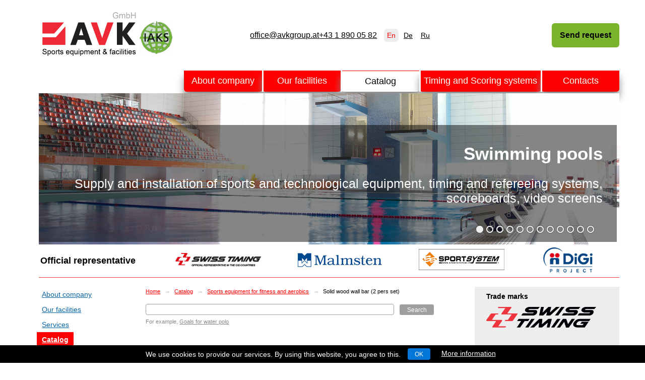

--- FILE ---
content_type: text/html; charset=UTF-8
request_url: https://www.avkgroup.at/catalog/AVGY1224/
body_size: 5909
content:
<!DOCTYPE html>
<html lang="en">
<head>
    <meta charset="utf-8" />
    <!--[if IE]><meta http-equiv="x-ua-compatible" content="ie=edge"><![endif]-->
    <script type="text/javascript">
        document.documentElement.id = "js";
        var root = 'https://www.avkgroup.at/';
        var controlsRoot = 'https://www.avkgroup.at/int/controls/';
    </script>
    <title>Solid wood wall bar (2 pers set) | AVK Group: sports equipment</title>
    <meta name="keywords" content="solid wood wall bar (2 pers set)," />
	<meta name="description" content="" />
    <meta name="cmsmagazine" content="eb44c01cb71f44871898f1844ee3d2f2" />
        	<link rel="icon" href="https://www.avkgroup.at/favicon.ico" type="image/x-icon" />
    <link rel="shortcut icon" href="https://www.avkgroup.at/favicon.ico" type="image/x-icon" />
    <link rel="stylesheet" type="text/css" href="https://www.avkgroup.at/shared/js/fe/fancybox/jquery.fancybox.css?1" /><link rel="stylesheet" type="text/css" href="https://www.avkgroup.at/shared/css/fe/styles.css?1" /><link rel="stylesheet" type="text/css" href="https://www.avkgroup.at/shared/css/fe/jquery.cookieBar.min.css?1" />    <script type="text/javascript" src="https://www.avkgroup.at/shared/js/fe/locale/en.js?1"></script><script type="text/javascript" src="https://www.avkgroup.at/shared/js/fe/jquery.js?1"></script><script type="text/javascript" src="https://www.avkgroup.at/shared/js/fe/scripts.js?1"></script><script type="text/javascript" src="https://www.avkgroup.at/shared/js/fe/tmp.js?1"></script><script type="text/javascript" src="https://www.avkgroup.at/shared/js/fe/fancybox/jquery.fancybox.pack.js?1"></script><script type="text/javascript" src="https://www.avkgroup.at/shared/js/fe/search-form.js?1"></script>        <script type="text/javascript" src="//yandex.st/share/share.js" charset="utf-8"></script>
            <link rel="alternate" href="http://ru.avkgroup.at/" hreflang="ru-KZ" /><link rel="alternate" href="http://de.avkgroup.at/" hreflang="de" />
        <link rel="stylesheet" type="text/css" href="/shared/css/fe/video-js.min.css">

	<script defer src="/shared/js/fe/alpinejs3_focus.min.js"></script>
	<script defer src="/shared/js/fe/alpinejs3.min.js"></script>

<!-- Google tag (gtag.js) -->
<script async src="https://www.googletagmanager.com/gtag/js?id=AW-11301849931"></script>
<script>
  window.dataLayer = window.dataLayer || [];
  function gtag(){dataLayer.push(arguments);}
  gtag('js', new Date());

  gtag('config', 'AW-11301849931');
</script>


<!-- Google Tag Manager -->
<script>(function(w,d,s,l,i){w[l]=w[l]||[];w[l].push({'gtm.start':
new Date().getTime(),event:'gtm.js'});var f=d.getElementsByTagName(s)[0],
j=d.createElement(s),dl=l!='dataLayer'?'&l='+l:'';j.async=true;j.src=
'https://www.googletagmanager.com/gtm.js?id='+i+dl;f.parentNode.insertBefore(j,f);
})(window,document,'script','dataLayer','GTM-TDVQTPBJ');</script>
<!-- End Google Tag Manager -->

<script>
function gtag_report_conversion(url) {
  var callback = function () {
    if (typeof(url) != 'undefined') {
      window.location = url;
    }
  };
  gtag('event', 'conversion', {
      'send_to': 'AW-11301849931/4BIsCM-d4-cYEMuWko0q',
      'event_callback': callback
  });
  return false;
}
</script>
 
<!-- Yandex.Metrika counter -->
<script type="text/javascript" >
   (function(m,e,t,r,i,k,a){m[i]=m[i]||function(){(m[i].a=m[i].a||[]).push(arguments)};
   m[i].l=1*new Date();
   for (var j = 0; j < document.scripts.length; j++) {if (document.scripts[j].src === r) { return; }}
   k=e.createElement(t),a=e.getElementsByTagName(t)[0],k.async=1,k.src=r,a.parentNode.insertBefore(k,a)})
   (window, document, "script", "https://mc.yandex.ru/metrika/tag.js", "ym");

   ym(96900652, "init", {
        clickmap:true,
        trackLinks:true,
        accurateTrackBounce:true,
        webvisor:true
   });
</script>
<noscript><div><img src="https://mc.yandex.ru/watch/96900652" style="position:absolute; left:-9999px;" alt="" /></div></noscript>
<!-- /Yandex.Metrika counter -->
<!-- Google tag (gtag.js) -->
<script async src="https://www.googletagmanager.com/gtag/js?id=G-5043SMK6MX"></script>
<script>
  window.dataLayer = window.dataLayer || [];
  function gtag(){dataLayer.push(arguments);}
  gtag('js', new Date());

  gtag('config', 'G-5043SMK6MX');
</script>
</head>


<body>
<!-- Google Tag Manager (noscript) -->
<noscript><iframe src="https://www.googletagmanager.com/ns.html?id=GTM-TDVQTPBJ"
height="0" width="0" style="display:none;visibility:hidden"></iframe></noscript>
<!-- End Google Tag Manager (noscript) -->

<div class="header">
    <div class="header_main">
          <div class="logo_tbl">

                                                                                                <div style="width: 200px;">
                    <a href="https://www.avkgroup.at">                        <img src="https://www.avkgroup.at/shared/files-en/201912/ru_avkgroup_logo.svg" alt="&lt;p&gt;AVK Group&lt;/p&gt;" title="&lt;p&gt;AVK Group&lt;/p&gt;" class="img_header_logo_1" />
                    </a>                    </div>
                                                                                                        <div style="width: 200px;">
                    <a href="https://www.avkgroup.at/news/12/">                        <img src="https://www.avkgroup.at/shared/files-en/201912/iaks.jpg" alt="&lt;p&gt;The AVK group has become a member of IAKS&lt;/p&gt;" title="&lt;p&gt;The AVK group has become a member of IAKS&lt;/p&gt;" class="img_header_logo_2" />
                    </a>                    </div>
                                                            <div style="display: none;"> Member of International Association for Sports and Leisure Facilities</div>
                                                                                                                                                                                                                                                                                                
                    <div style="display:none">
                        <table class="tbl_bold">
                            <tr>
                                <td>EQUIPMENT OF SPORTS FACILITIES</td>
                            </tr>
                            <tr>
                                <td>Since 2009</td>
                            </tr>
                        </table>
                    </div>
                    <div style="flex-grow: 3;">
        <div class="contacts_table" style="display: flex; flex-direction: row; gap: 1rem; font-size: 1rem; flex-wrap: wrap; justify-content: center;">
            <a href="mailto:office@avkgroup.at" style="color:black">office@avkgroup.at</a>
            <a href="tel:+4318900582" style="color:black"> +43 1 890 05 82</a>         
        </div>
      </div>
    </div>
    </div>
    <div class="header_side">
				<div>
					                    <ul class="langs" >
                                                                        <li class="_active">
            <span title="English" style="color:red"/>En</span>
          </li>
                                                                                                                  <li>
        <a href="https://de.avkgroup.at" title="Deutsch" style="color:black" hreflang="De">
              De            </a>
          </li>
                                                                                                                  <li>
        <a href="https://ru.avkgroup.at" title="Русский" style="color:black" hreflang="Ru">
              Ru            </a>
          </li>
                                                                        </ul>
                    				</div>
				<div>
                                                                <!--<a href="https://www.avkgroup.at/" class="icon _hs1" title="Home page"></a>-->
                                            <!--<a href="https://www.avkgroup.at/sitemap/" class="icon _hs3" title="Site Map"></a>-->
                                            <!--<a href="https://www.avkgroup.at/contacts/" class="icon _hs4" title="Contacts"></a>-->
                                            <!--<a href="mailto:office@avkgroup.at" class="icon _hs2" title="office@avkgroup.at"></a>-->
                                            

					          <a class="header_side_cart_text" id="Cart" href="https://www.avkgroup.at/cart/" title="Empty cart" style="margin-right: 0px;">
          <!--             <svg xmlns="http://www.w3.org/2000/svg" fill="none" viewBox="0 0 24 24" stroke-width="1.5" stroke="currentColor" style="width: 22px;margin-bottom: -6px;padding-right: 1em;"> -->
          <!--   <path stroke-linecap="round" stroke-linejoin="round" d="M2.25 3h1.386c.51 0 .955.343 1.087.835l.383 1.437M7.5 14.25a3 3 0 0 0-3 3h15.75m-12.75-3h11.218c1.121-2.3 2.1-4.684 2.924-7.138a60.114 60.114 0 0 0-16.536-1.84M7.5 14.25 5.106 5.272M6 20.25a.75.75 0 1 1-1.5 0 .75.75 0 0 1 1.5 0Zm12.75 0a.75.75 0 1 1-1.5 0 .75.75 0 0 1 1.5 0Z" /> -->
          <!-- </svg> -->
            Send request</a>
                    				</div>
    </div>
</div>

<div class="wrapper">

    <div class="main">
        <div class="main_head">
        <div class="main_nav">
        <table class="nav">
        <tr>
                                    <td >
                <div>
                    <a href="https://www.avkgroup.at/about/">About company</a>
                                    </div>
            </td>
                                    <td >
                <div>
                    <a href="https://www.avkgroup.at/objects/">Our facilities</a>
                                    </div>
            </td>
                                    <td class="_active" >
                <div>
                    <a class="_active" href="https://www.avkgroup.at/catalog/">Catalog</a>
                                    </div>
            </td>
                                    <td >
                <div>
                    <a href="https://www.avkgroup.at/timing/">Timing and Scoring systems</a>
                                        <ul>
                                                <li><a href="https://www.avkgroup.at/timing/about_ST/">About Swiss Timing</a></li>
                                                <li><a href="https://www.avkgroup.at/timing/schemes/">Layouts for timing and scoring systems</a></li>
                                            </ul>
                                    </div>
            </td>
                                    <td >
                <div>
                    <a href="https://www.avkgroup.at/contacts/">Contacts</a>
                                        <ul>
                                                <li><a href="https://www.avkgroup.at/impressum/">Impressum</a></li>
                                            </ul>
                                    </div>
            </td>
                    </tr>
    </table>
    </div>
                        <div class="promo _alt" id="Promo" >
                <div class="promo_screen" >
                                                                <div class="promo_frame" onclick="location.href = this.dataset.link;"
                             data-title='<p style="text-align: right;"><strong style="font-size: 35px;">Swimming pools</strong></p>
<p style="text-align: right; font-size: 25px;">Supply and installation of sports and technological equipment, timing and refereeing systems, scoreboards, video screens</p>'
                             data-link="https://www.avkgroup.at/objects/swimming-pools/"
                             style="display: block; background-image: url('https://www.avkgroup.at/shared/files-en/201912/1.jpg');"></div>
                                            <div class="promo_frame" onclick="location.href = this.dataset.link;"
                             data-title='<p style="text-align: right;"><strong style="font-size: 35px;">Multisport arenas</strong></p>
<p style="text-align: right; font-size: 25px;">Supply and installation of sports and technological equipment, timing and refereeing systems, scoreboards, video screens</p>'
                             data-link="https://www.avkgroup.at/objects/multisport-arenas/"
                             style="background-image: url('https://www.avkgroup.at/shared/files-en/201912/2.jpg');"></div>
                                            <div class="promo_frame" onclick="location.href = this.dataset.link;"
                             data-title='<p style="text-align: right;"><strong style="font-size: 35px;">Sports and fitness centers</strong></p>
<p style="text-align: right; font-size: 25px;">Supply and installation of sports and technological equipment, timing and refereeing systems, scoreboards, video screens</p>'
                             data-link="https://www.avkgroup.at/objects/sport-and-fitness-centers/"
                             style="background-image: url('https://www.avkgroup.at/shared/files-en/201912/3.jpg');"></div>
                                            <div class="promo_frame" onclick="location.href = this.dataset.link;"
                             data-title='<p style="text-align: right;"><strong style="font-size: 35px;">Cycling tracks</strong></p>
<p style="text-align: right; font-size: 25px;">Supply and installation of timing and refereeing systems, scoreboards, video screens</p>'
                             data-link="https://www.avkgroup.at/objects/cycling-tracks/"
                             style="background-image: url('https://www.avkgroup.at/shared/files-en/201912/4.jpg');"></div>
                                            <div class="promo_frame" onclick="location.href = this.dataset.link;"
                             data-title='<p style="text-align: right;"><strong style="font-size: 35px;">Track and field arenas indoor and outdoor</strong></p>
<p style="text-align: right; font-size: 25px;">Supply and installation of sports and technological equipment, timing and refereeing systems, scoreboards, video screens</p>'
                             data-link="https://www.avkgroup.at/objects/stadiums-outdoor-and-indoor/"
                             style="background-image: url('https://www.avkgroup.at/shared/files-en/201912/5.jpg');"></div>
                                            <div class="promo_frame" onclick="location.href = this.dataset.link;"
                             data-title='<p style="text-align: right;"><strong style="font-size: 35px;">Gymnastic halls</strong></p>
<p style="text-align: right; font-size: 25px;">Supply and installation of sports and technological equipment, video screens</p>'
                             data-link="https://www.avkgroup.at/objects/gymnastic-halls/"
                             style="background-image: url('https://www.avkgroup.at/shared/files-en/201912/6.jpg');"></div>
                                            <div class="promo_frame" onclick="location.href = this.dataset.link;"
                             data-title='<p style="text-align: right;"><strong style="font-size: 35px;">Football stadiums</strong></p>
<p style="text-align: right; font-size: 25px;">Supply and installation of sports and technological equipment, timing and refereeing systems, scoreboards, video screens</p>'
                             data-link="https://www.avkgroup.at/objects/stadiums-outdoor-and-indoor/"
                             style="background-image: url('https://www.avkgroup.at/shared/files-en/201912/7.jpg');"></div>
                                            <div class="promo_frame" onclick="location.href = this.dataset.link;"
                             data-title='<p style="text-align: right;"><strong style="font-size: 35px;">Ice arenas</strong></p>
<p style="text-align: right; font-size: 25px;">Supply and installation of sports and technological equipment, timing and refereeing systems, scoreboards, video screens</p>'
                             data-link="https://www.avkgroup.at/objects/winter-sports-arenas/"
                             style="background-image: url('https://www.avkgroup.at/shared/files-en/201912/8.jpg');"></div>
                                            <div class="promo_frame" onclick="location.href = this.dataset.link;"
                             data-title='<p style="text-align: right;"><strong style="font-size: 35px;">Rowing channels </strong></p>
<p style="text-align: right; font-size: 25px;">Supply and installation of specialized marking, starting and timing systems, scoreboards</p>'
                             data-link="https://www.avkgroup.at/objects/rowing-channels/"
                             style="background-image: url('https://www.avkgroup.at/shared/files-en/201912/9.jpg');"></div>
                                            <div class="promo_frame" onclick="location.href = this.dataset.link;"
                             data-title='<p style="text-align: right;"><strong style="font-size: 35px;">Elementary schools</strong></p>
<p style="text-align: right; font-size: 25px;">Supply and installation of sports inventory</p>'
                             data-link="https://www.avkgroup.at/objects/sports-playgrounds/"
                             style="background-image: url('https://www.avkgroup.at/shared/files-en/201912/10.jpg');"></div>
                                            <div class="promo_frame" onclick="location.href = this.dataset.link;"
                             data-title='<p style="text-align: right;"><strong style="font-size: 35px;">Sports arenas</strong></p>
<p style="text-align: right; font-size: 25px;">Supply and installation of standard, business and VIP spectators&rsquo; seats</p>'
                             data-link="https://www.avkgroup.at/objects/"
                             style="background-image: url('https://www.avkgroup.at/shared/files-en/201912/11.jpg');"></div>
                                            <div class="promo_frame" onclick="location.href = this.dataset.link;"
                             data-title='<p style="text-align: right;"><strong style="font-size: 35px;">Sports arenas</strong></p>
<p style="text-align: right; font-size: 25px;">Supply and installation of furniture and equipment offices, administrative and other premises</p>'
                             data-link="https://www.avkgroup.at/objects/"
                             style="background-image: url('https://www.avkgroup.at/shared/files-en/201912/12.jpg');"></div>
                                        <div class="promo_title_container" >
                        <span class="promo_title"><p style="text-align: right;"><strong style="font-size: 35px;">Swimming pools</strong></p>
<p style="text-align: right; font-size: 25px;">Supply and installation of sports and technological equipment, timing and refereeing systems, scoreboards, video screens</p></span>
                    </div>
                </div>
            </div>
                      <div class="header_main_content">
                    <table class="logo_tbl">
                        <tr>
                            <td>
                                <strong style="font-size:large">Official representative</strong>
                            </td>
                                                                                                            <td>
                                                                    <a class="header_logo_6" data-item-index="3" href="https://www.avkgroup.at/timing/">
                                        <img src="https://www.avkgroup.at/shared/files-en/201206/Logo-ST_eng.jpg" alt="'Swiss Timing'" title="'Swiss Timing'" />
                                    </a>
                                                                    </td>
                                                        <td>
                                                                        <img src="https://www.avkgroup.at/shared/files-en/201912/logo_malsten.jpg" alt="'&lt;p&gt;Malmsten&lt;/p&gt;'" title="'&lt;p&gt;Malmsten&lt;/p&gt;'" />
                                                                    </td>
                                                        <td>
                                                                        <img src="https://www.avkgroup.at/shared/files-en/201912/logo_sportsystem.jpg" alt="'Sportsystem'" title="'Sportsystem'" />
                                                                    </td>
                                                        <td>
                                                                        <img src="https://www.avkgroup.at/shared/files-en/202501/282_10680.png" alt="'&lt;p&gt;Seicom&lt;/p&gt;'" title="'&lt;p&gt;Seicom&lt;/p&gt;'" />
                                                                    </td>
                                            
                    </tr>
                    </table>
                </div>

                    </div>

<div class="main_body">
    <div class="sidecontent">
                <ul class="sidenav">
                                                                        <li>
                  <a title="About AVK GmbH" href="https://www.avkgroup.at/about/" >About company</a>                            </li>
                                                                                    <li>
                  <a title="Facilities equipped by AVK GmbH" href="https://www.avkgroup.at/objects/" >Our facilities</a>                            </li>
                                                                                    <li>
                  <a title="Our services" href="https://www.avkgroup.at/services/" >Services</a>                            </li>
                                                                                            <li class="_active level-one"><a title="Equipment catalog" href="https://www.avkgroup.at/catalog/" >Catalog</a>                                                                                        <li>
                  <a title="News" href="https://www.avkgroup.at/news/" >News</a>                            </li>
                                                                                    <li>
                  <a title="Articles about equipment" href="https://www.avkgroup.at/articles/" >Articles</a>                            </li>
                                                                                    <li>
                  <a title="Our contacts" href="https://www.avkgroup.at/contacts/" >Contacts</a>                            </li>
                                </ul>

        </div><div class="content">
        <div class="breadcrumbs">
        <a href="https://www.avkgroup.at/" >Home</a> <span class="separator">→</span> <a href="https://www.avkgroup.at/catalog/" >Catalog</a> <span class="separator">→</span> <a href="https://www.avkgroup.at/catalog/search/?p1=206&p2=0&p3=0" >Sports equipment for fitness and aerobics</a> <span class="separator">→</span> Solid wood wall bar (2 pers set)    </div>
    <form data-search-url="https://www.avkgroup.at/catalog/search/" action="https://www.avkgroup.at/catalog/search/" class="search _v2">
    <div class="search_elems">
        <input type="text" name="q" class="search_input_field"  />        <button type="submit" class="search_submit_button">Search</button>
    </div>
    <p>
                For example, <a href="https://www.avkgroup.at/catalog/search/?q=Goals+for+water+polo ">Goals for water polo </a>
            </p>


</form>

    <div class="to_cart_cont clear">
        <h1>Solid wood wall bar (2 pers set)</h1>
        <a class="gallery" href="https://www.avkgroup.at/shared/files-en/202001/AVGY1396_2325.jpg" title="Solid wood wall bar (2 pers set) AVGY1224">
            <img class="prod_image_side to_cart_image" src="https://www.avkgroup.at/shared/files-en/thumbs/250/9258.jpg" width="250" height="250" alt="Solid wood wall bar (2 pers set) AVGY1224">
        </a>
        <div class="prod_text">
                                    <div class="yashare-auto-init" data-yashareL10n="ru" data-yashareType="none" data-yashareQuickServices="vkontakte,facebook,twitter,odnoklassniki,gplus"></div>
                        <p><h3><span class="fade article">Article: </span> AVGY1224</h3></p>
<p>Material: Wood</p>
<p>Dimensions: </p>
<p>Length: 163 cm, </p>
<p>Height: 2.70 m.</p>
<p>Color: brown</p>            <p>Wall bar is great for dynamic, static or core exercises to strengthen muscles in the trunk and upper body. Can be combined with the bench, wall bar projection, muscle-training bench and half bending bar. Fixings sold separately.</p>                    </div>

        <p>
                <a class="to_cart _header" href="https://www.avkgroup.at/cart/" data-product-id="3902">Add to request</a>
                </p>

            </div>

        <h2 class="marginTop">Another sports equipment from category                    <a href=""></a>            </h2>

    <div class="inlines _obj _prod">
                                <div class="inlines_item">
                <a href="https://www.avkgroup.at/catalog/AVGY1228/">
                    <img src="https://www.avkgroup.at/shared/files-en/thumbs/160/9262.jpg" width="160" height="160" alt="Solid wood wall bar (6 pers set)">
                    <span>Solid wood wall bar (6 pers set)</span>
                </a>

                <p><em class="fade">Article:</em>AVGY1228<br />
Material: Wood<br />
Dimensions: <br />
Length: 483 cm, <br />
Height: 2.70 m.<br />
Color: Brown</p>            </div>
                                <div class="inlines_item">
                <a href="https://www.avkgroup.at/catalog/AVGY1227/">
                    <img src="https://www.avkgroup.at/shared/files-en/thumbs/160/9261.jpg" width="160" height="160" alt="Solid wood wall bar (5 pers set)">
                    <span>Solid wood wall bar (5 pers set)</span>
                </a>

                <p><em class="fade">Article:</em>AVGY1227<br />
Material: Wood<br />
Dimensions: <br />
Length: 403 cm, <br />
Height: 2.70 m.<br />
Color: Brown</p>            </div>
                                <div class="inlines_item">
                <a href="https://www.avkgroup.at/catalog/AVGY1222/">
                    <img src="https://www.avkgroup.at/shared/files-en/thumbs/160/9256.jpg" width="160" height="160" alt="Removable wall bar projection">
                    <span>Removable wall bar projection</span>
                </a>

                <p><em class="fade">Article:</em>AVGY1222<br />
Material: Wood<br />
Color: brown</p>            </div>
            </div>
    </div>
    <div class="side">
    
        <div class="side_head">
        Trade marks    </div>
    <div class="side_body">

                                    <div class="inlines _tight">
                <div class="inlines_item">
                <a href="/catalog/brands/swiss-timing/">
                        <img src="https://www.avkgroup.at/shared/files-en/202001/swiss_timing_logo_sq_1.png" width="218" height="41" alt="Timing and refereeing systems">
                    </a>
                </div>
            </div>
                                            
                <div class="inlines _tms _tight">
                        <div class="inlines_item">
                  <img src="https://www.avkgroup.at/shared/files-en/202001/Sport-System-black.png" width="140" height="41" alt="Equipment for basketball and other team sports">
                              </div>
                        <div class="inlines_item">
                  <img src="https://www.avkgroup.at/shared/files-en/202001/Malmsten.png" width="140" height="41" alt="Swimming and water polo equipment">
                              </div>
                        <div class="inlines_item">
                  <img src="https://www.avkgroup.at/shared/files-en/202001/Gymnova.png" width="140" height="41" alt="Gymnastics equipment">
                              </div>
                        <div class="inlines_item">
                  <img src="https://www.avkgroup.at/shared/files-en/202501/282_10680.png" width="140" height="41" alt="DiGi Project">
                              </div>
                        <div class="inlines_item">
                  <img src="https://www.avkgroup.at/shared/files-en/202001/Stramatel.png" width="140" height="41" alt="Electronic multisport scoreboards">
                              </div>
                        <div class="inlines_item">
                  <img src="https://www.avkgroup.at/shared/files-en/202001/Seicom.png" width="140" height="41" alt="Professional sports parquet">
                              </div>
                        <div class="inlines_item">
                  <img src="https://www.avkgroup.at/shared/files-en/202001/Salter-black.png" width="140" height="41" alt="Trainers and equipment for fitness">
                              </div>
                        <div class="inlines_item">
                  <img src="https://www.avkgroup.at/shared/files-en/202001/Daplast.png" width="140" height="41" alt="Individual seats and grand stands">
                              </div>
                        <div class="inlines_item">
                  <img src="https://www.avkgroup.at/shared/files-en/202001/Graboplast.png" width="140" height="41" alt="Sports flooring">
                              </div>
                        <div class="inlines_item">
                  <img src="https://www.avkgroup.at/shared/files-en/202001/Dimasport.png" width="140" height="41" alt="Track and field equipment">
                              </div>
                        <div class="inlines_item">
                  <img src="https://www.avkgroup.at/shared/files-en/202001/Duraflex.png" width="140" height="41" alt="Diving equipment">
                              </div>
                        <div class="inlines_item">
                  <img src="https://www.avkgroup.at/shared/files-en/202001/Olive.png" width="140" height="41" alt="Equipment for fitness and aerobics">
                              </div>
                        <div class="inlines_item">
                  <img src="https://www.avkgroup.at/shared/files-en/202001/MF-Sport.png" width="140" height="41" alt="Fitness equipment">
                              </div>
                        <div class="inlines_item">
                  <img src="https://www.avkgroup.at/shared/files-en/202001/Huck.png" width="140" height="41" alt="Sports and protective nets">
                              </div>
                    </div>
                </div>
    
</div>
    <!-- /.content -->
</div>
</div>
<!--</div>-->
</div> <!-- /.wrapper -->

<div class="footer">
    <div class="footer_body">
        <div class="footer_body_wrap">
            <p>© Copyright 2009-2025 AVK GmbH — Complex equipping of sports facilities</p>
        </div>
    </div>
</div>

	<!-- GoogleAnalytics counter -->
	<script type="text/javascript">
	  var _gaq = _gaq || [];
	  _gaq.push(['_setAccount', 'UA-34442905-4']);
	  _gaq.push(['_trackPageview']);
	  (function() {
		var ga = document.createElement('script'); ga.type = 'text/javascript'; ga.async = true;
		ga.src = ('https:' == document.location.protocol ? 'https://ssl' : 'http://www') + '.google-analytics.com/ga.js';
		var s = document.getElementsByTagName('script')[0]; s.parentNode.insertBefore(ga, s);
	  })();
	</script>
	<!-- /GoogleAnalytics counter -->

    <script type="text/javascript" src="//www.avkgroup.at/shared/js/ext/jquery.plugins/jquery.cookieBar.min.js"></script>
        <script type="text/javascript">
		const curLang = document.getElementsByTagName('html')[0].lang;
        const infoLinks = {
			'de': '//www.avkgroup.at/shared/files-en/201904/de-vorl%C3%A4ufige-AVK-Website-Datenschutzmitteilung_1.pdf',
			'en': '//www.avkgroup.at/shared/files-en/201904/EN-vorl%C3%A4ufige-AVK-Website-Datenschutzmitteilung-EN.pdf'
		};
		const privacyContents = {
			'de': '//de.avkgroup.at/about/privacy/',
			'en': '//www.avkgroup.at/about/privacy/'
		};
		$(function() {
  	      $.cookieBar({
                style: 'bottom',
				privacy: 'link',
				privacyContent: privacyContents[curLang],
				infoLink: infoLinks[curLang]
			});
		})
        </script>

</body>
</html>


--- FILE ---
content_type: text/css
request_url: https://www.avkgroup.at/shared/css/fe/styles.css?1
body_size: 5734
content:
html{overflow-y:scroll;height:100%;}
/* body{position:relative;min-width:990px;height:100%;margin:0 auto;padding:0;font:12px/1.35em Arial, sans-serif;color:#000;background:#FFF;} */
/* body{position:relative;min-width:990px;height:100%;margin:0 auto;padding:0;color:#000;background:#FFF;} */
body{position:relative;min-width:990px;height:100%;margin:0 auto;padding:0;color:#000;background:#FFF;font-family: 'Roboto', sans-serif;}
input[type="text"],
input[type="password"],
textarea,
button{display:inline-block;margin:0;padding:3px 5px;font:12px/1 Arial, sans-serif;vertical-align:middle;border:1px solid #9F9F9F;box-sizing:border-box;-moz-box-sizing:border-box;border-radius:4px;*display:inline;*zoom:1;}
button{height:23px;padding:0 15px;cursor:pointer;color:#FFF;background:#9F9F9F;border:1px solid #FFF;box-sizing:border-box;}
button._alt{background:#F00;}
button:not(._fade):hover{background:#F00;}
img,
iframe{border:0;}
a,
.to_cart._real_link{color:#0965A6;}
a:hover,
.fade a:hover,
.breadcrumbs a:hover,
.sidenav ._active > a:hover,
.nitem._ser > a:hover,
.to_cart._real_link:hover,
.steps > a:hover,
form.search p a:hover{color:#F00;}
h1, h2, h3, h4, h5, h6{margin:1em 0 .6em;font-size:1.25em;font-weight:bold;line-height:1.25em;}
h1{font-size:2em;font-weight:normal;}
h2{font-size:1.7em;font-weight:normal;}
h3{font-size:1.5em;font-weight:normal;}
h1 + h2, h2 + h3, h3 + h4, h4 + h5, h5 + h6{margin-top:0;}
p, ul, ol, dl{margin:1em 0; font-size: 14px;}
ul, ol, dl{padding:0 0 0 3em;}
li, dt, dd{margin:.5em 0;padding:0;}
hr{display:block;height:0;padding:0;border:0;margin:1em 0;line-height:0;border-top:1px solid #ccc;}
table.table_struct{width:100%;margin:1em 0;padding:0;border-collapse:collapse;}
table.table_struct td{padding:8px 10px;vertical-align:top;border:0;}
table.table_struct._alignMiddle td{vertical-align:middle;}
table.table_struct._form td:first-child{width:40%;text-align:right;}
table.table_struct._form input[type="text"],
table.table_struct._form input[type="password"]{width:95%;}
table.table_data{margin:1em 0;padding:0;border-collapse:collapse;}
table.table_data th,
table.table_data td{padding:5px 10px;vertical-align:top;border:1px solid #CCC;}
table.table_data th{font-size:11px;color:#555;}
.header{display: grid;grid-template-columns: 60% 40%;background:#FFF;font: 12px/1.35em 'Roboto', sans-serif;margin: 0 4% 0 6%; height: 140px}
.header > .header_main,
.header > .header_side{min-height:0; display: flex; align-items: center;justify-content: space-between;}
.header > .header_main > .logo_tbl {  display: flex;align-items:center;gap: 1rem;height: 140px; width: 100%}
/*.header_main img { width: 15%; } */
.header_main table{width:100%; text-align: center;}
.header_main table tr td img{max-width:90%;max-height:90px;}
.header_main table.logo_tbl tr td img{max-width:100%;max-height:auto;}
.header_main > table > tbody > tr > td:nth-child(3) {width: 160px;text-align: left; word-break: break-word;} 
.header_logo{float:left;margin:0 15px 0 5px; }
.header_main table tr td .header_logo img { width:300px; }
.header_main table tr td .header_logo_1 img{height: 90px;}
.header_main table tr td .header_logo_2 img{padding-top: 20px;}
.header_main table tr td .header_logo_1{float:left;}
.header_main table tr td .header_logo_2{float:right;}
.header_main table tr td.slogan{text-align:center;font-size:17px;font-weight:600;font-style:italic;text-transform:uppercase;color:#f00;}
/* .header_main_content {padding-left:124px;} */
.header_main_content table.logo_tbl tr td img{max-width:100%;max-height:auto;}
.header_main_content table{width:100%; border-bottom: 1px solid #ea3839;}
.header_main_content table tr td img{max-width:90%;max-height:55px;}
.header_main_content table.logo_tbl tr td img{max-width:100%;max-height:auto;}
.header_main_content > table > tbody > tr > td:nth-child(2) > a > img {width:170px;}
.header_main_content > table > tbody > tr > td:nth-child(5) > a > img {width:200px;}

@media(max-width:1240px){
	.header_main table tr td.slogan{font-size:14px;}
}
@media(max-width:1100px){
	.header_main table tr td.slogan{font-size:10px;}
}
.promo_title_container {background-color: rgba(0, 0, 0, 0.48);position: absolute;bottom: 5px;right: 5px;padding: 5px 28px;}
/* h1.nav_headers_stub, h2.nav_headers_stub,h3.nav_headers_stub, h4.nav_headers_stub {font-size: 1em;display: inline; color:#0965A6;font-weight: normal;}
 */
h1.nav_headers, h2.nav_headers,h3.nav_headers, h4.nav_headers {font-size: initial;display: inline;font-weight: inherit;}
h1.nav_headers_stub, h2.nav_headers_stub,h3.nav_headers_stub, h4.nav_headers_stub {font-size: 1em;display: inline; font-weight: normal;}
/*.header_logo_2{float:left;}
.header_logo_3{float:left;}
.header_logo_4{float:left;}
.header_logo_5{float:left;}*/
.header > .header_side{}
.header_side table{width:100%;min-height:38px;margin:0;}
.header_side table td{vertical-align:middle;}
.header_side table td:first-child{white-space:nowrap;}
.header_side .icon{margin:5px .5em 0 0;vertical-align:bottom;}
.langs{float:left;margin:0 1.5em 0 -6px;padding:0;list-style:none;}
.langs .icon{margin:0;}
.langs > li{display:inline-block;margin:0;padding:5px 6px;vertical-align:middle;*display:inline;*zoom:1;}
.langs > li._active{background:#EDEDED;border-radius:6px;}
.header_callback{margin:9px 0 21px;}
.header_callback a{display:inline-block;text-decoration:none;}
.header_callback a img{margin-right:.35em;vertical-align:middle;}
.header_callback a span{border-bottom:1px dashed #0965A6;}
.header_callback a:hover span{border-bottom:1px dashed #f00;}
.wrapper{display:table;height:100%;min-height:100%;*height:auto;}
.main,
.side{display:table-cell;width:70%;min-height:100%;vertical-align:top;}
.main_body,
.side{display:table-cell;width:70%;min-height:100%;vertical-align:top;}
.header_main,
.header_side,
.sidecontent,
.content{display:inline-block;vertical-align:top;}
.main_head{margin: 0px 4% 2px 0;padding-left:6%;}
.promo{position:relative;background:#EDEDED;}
.promo_screen{overflow:hidden;height:300px;cursor:pointer;}
.promo_frame{display:none;position:absolute;left:0;top:0;width:100%;height:100%;background-position:0 50%;background-repeat:no-repeat;background-size: 100%;}
.promo_controls{padding:12px;float:right;}
.promo_controls > i{margin-right:4px;cursor:pointer;}
.promo_controls > i._active{cursor:default;}
.promo_title{padding:12px; color:#fff}
.promo_title > i{margin-right:4px;cursor:pointer;}
.promo_title > i._active{cursor:default;}
/* span.promo_title {text-shadow: #000 -2px -2px 0, #333 2px 2px 0;} */
.promo._alt .promo_screen{height:300px;}
.main_nav{margin:0 0 0 0;padding-left:25%;border-bottom: 3px solid #fff;}
.nav{width:100%;margin:0;padding:0;border-collapse:collapse;}
.nav td{width:18%;padding:0;font-size:14px;white-space:nowrap;vertical-align:top;background-color:red; border-bottom: 0px;border-left: 3px solid #fff;border-radius: 0 0 0.35rem 0.35rem; box-shadow: 0 13px 15px #8c8c8c;}
.main_nav > table > tbody > tr > td:nth-child(1) {border-left:0px;}
.nav td:nth-child(4){width:28%;}
.nav td > div{position:relative;}
.nav a{display:block;text-decoration:none;color:#FFF; font-size: large;}
.nav a:hover{color:#000;text-decoration:underline #000;}
.nav td > div > a{padding:10px 5px;text-align:center;}
.nav td:hover > div > a,
.nav td > div > a._active{ font-size: large; color:#000}
.nav td:hover,
.nav td._active{ background-color:#fff; border-top: 1px solid red ; color:#000}
.nav ul{display:none;position:absolute;margin:0;padding:2px 0;min-width:300px;list-style:none;font-size:13px;background:#FFF;border-bottom-left-radius:3px;border-bottom-right-radius:3px;right:0;box-shadow:0 13px 15px #8c8c8c; border-radius: 0.25rem}
.nav li{margin:10px 0;padding:0;}
.nav ul a{padding:2px 10px;text-align:left;color:#000;}
.nav td:hover > div{z-index:1001;}
.nav td:hover ul{display:block;z-index:1001;}
#categories > ul { column-count: 3; list-style: none; padding: 0;}
#categories > ul > li:before {content:"\2022"; margin-left:-12px; }
#categories > ul > li {padding-left:12px; font-weight:600;}
#categories {padding: 10px 20px; background-color: #ededed; border-bottom: 1px solid #f00;}
.main_body{padding:16px 4% 120px 6.5%;*float:left;}
.breadcrumbs{margin:0 0 0 27%;font-size:11px;line-height:1.7;color:#000;margin-left:0;}
.tbl_bold {font-size: large; font-weight: bold;}
.header_main > table > tbody > tr > td:nth-child(5) {min-width: 200px;}
.breadcrumbs a{color:#F00;}
.side { width: 25%; background: #EDEDED; position: inherit;  float: right;  }
.side_head{margin:1px 0 0;padding:10px 11% 10px 8%;font-size:14px;font-weight:bold;}
.side_body{margin:0 11% 0 8%;}
.sidecontent{width:15%;padding-right:3%;min-height:0;}
.sidenav,
.sidenav ul{padding:0;list-style:none;cursor:default;}
.sidenav{margin:auto;}
.sidenav > li{margin:0;font-size:14px;color:#888;}
.sidenav ._active{}
.sidenav ._active > a,
.sidenav ._active > b{font-weight:bold;color:#FFF;background-color: #F00;}
.sidenav > li > a,
.sidenav > li > b{display:inline-block;margin-left:-10px;padding:7px 10px;}
.sidenav > ._active > a,
.sidenav > ._active > b{color:#FFF;background:#F00; }
.sidenav > ._active > a:hover,
.sidenav > ._active > b:hover{color:#FFF;background:#F00;}
.sidenav > ._alt > a{text-decoration:none;}
.sidenav > ._alt > a > span{text-decoration:underline;}
.sidenav ul{margin-top:0;padding-left:10px;font-size:12px;}
.sidenav ul ul{margin-top:.75em;font-size:11px;}
.sidenav._inline{margin:1em 0 1em -7px;}
.sidenav._inline > li{display:inline-block;margin:.1em 0;font-size:11px;*display:inline;*zoom:1;*margin-right:2px;}
.sidenav._inline > li > a,
.sidenav._inline > li > b{margin-left:0;padding:3px 7px;font-weight:normal;}
.sidenav._inline ._active > a,
.sidenav._inline ._active > b{color:#FFF;background:#9F9F9F;}
.sidenav._inline._invert{margin:1em -7px 1em 0;text-align:right;}
.sidenav._inline._invert._vacuum{float:right;margin-top:0;}
.sidenav._inline._ranged{margin-top:3em;}
.withPopupMenu{position:relative;padding:.5em 0 .5em 10px;margin:0 0 0 -10px;}
.withPopupMenu:first-child{margin-top:.5em;}
.withPopupMenu + li:not(.withPopupMenu){margin-top:.25em;}
.withPopupMenu:hover > a{color:#000;}
.withPopupMenu:hover > a:hover{color:#f00;}
.withPopupMenu:hover{background:#E7E7E7;}
.withPopupMenu:hover .popupMenu{display:block;z-index:1002;}
.popupMenu{display:none;position:absolute;left:99.9%;top:-8px;padding:1px 0 1px 20px;font-size:13px;color:#000;background:#E7E7E7;}
.popupMenu._cols-2{width:460px;}
.popupMenu._cols-3{width:690px;}
.popupMenu > ._col{float:left;width:220px;padding-right:10px;}
.popupMenu ul{padding-left:0;}
.popupMenu li{padding-left:10px;font-size:12px;}
.popupMenu li:before{content:"•";float:left;margin-left:-10px;}
.sideban{margin:1.5em 0 0;}
.content{width:50%;min-height:0;}
.footer{width:70%;margin:-80px 0 0;font-size:11px;color:#999;}
.footer_body{margin:0 4% 0 6.5%;border-top:1px solid #999;}
.js_hidden{display:none !important;}
.pseudo{border-bottom:1px dashed #0965A6;text-decoration:none;font-style:italic;}
.pseudo:hover{border-color:#F00;}
.fade,
.fade a{color:#888;}
.warning{color:#F00;}
.error{border-color:#F00 !important;}
.hint{font-size:11px;}
.separator{color:#BBB;margin:0 .5em;}
.image_right{float:right;margin:0 0 5px 15px;}
.image_left{float:left;margin:0 15px 5px 0;}
.icon{display:inline-block;width:17px;height:17px;vertical-align:middle;background:url("../../images/fe/icons.png")
no-repeat 0 0;*display:inline;*zoom:1;}
.icon._hs2{background-position:0 -30px;}
.icon._hs3{background-position:0 -60px;}
.icon._hs4{background-position:0 -90px;}
.icon._hs5{position:relative;width:19px;background-position:0 -120px;}
a.icon._hs5{text-decoration:none;}
.icon._hs5 > span{position:absolute;right:-4px;top:-2px;padding:0 3px 1px 2px;font-size:10px;font-weight:bold;line-height:1;letter-spacing:-.1em;color:#FFF;background:#F00;border-radius:4px;text-shadow:0 1px 0 #800;box-shadow:0 0 2px #800;}
.icon._ln1{width:24px;height:17px;background-position:-50px -30px;}
.icon._ln2{width:24px;height:17px;background-position:-50px -60px;}
.icon._ln3{width:24px;height:17px;background-position:-50px 0;}
.icon._promo{width:16px;height:16px;background-position:-100px 0;}
.icon._promo._active{background-position:-100px -30px;}
.icon._file{vertical-align:-3px;background-position:0 -150px;}
.icon._switchnav_icon{float:left;width:10px;height:10px;margin:3px 0 0 -14px;background-position:-99px -89px;cursor:pointer;}
.switchnav._closed .icon._switchnav_icon{background-position:-99px -59px;}
.switchnav._closed > ul{display:none;}
.link_more{text-align:right;}
.link_more._vacuum{margin-top:0;float:right;}
.link_more a{text-decoration:none;}
.link_more a > span{text-decoration:underline;}
.link_more._alt{text-align:left;}
.switchList ul{margin:0;padding-left:20px;list-style:none;}
.switchList li{margin:1em 0;font-size:12px;}
.switchList li.switchnav{font-size:14px;line-height:1.3;}
.switchList li.switchnav span{border-bottom:1px dashed #999;cursor:pointer;}
.switchList li.switchnav span:hover{color:#F00;border-color:#F00;}
.nitem{margin:2em 0;}
.nitem_image{overflow:hidden;position:relative;max-width:250px;color:#DDD;background:#999;}
.nitem_image > a{color:#DDD;text-decoration:none;}
.nitem_image img{float:left;}
.nitem_image span,
.nitem_image strong{position:absolute;top:5px;right:2px;left:109px;font-size:11px;font-weight:normal;}
.nitem_image strong{top:auto;bottom:5px;color:#FFF;}
.nitem_header{margin:.5em 0;font-size:14px;}
.nitem_header._alt{font-size:14px;}
.nitem p{margin:.5em 0;}
.nitem_image_side{float:left;margin-right:11px;}
.nitem_image_side .inlines_item{margin:0;}
.nitem_image_side + span.addlink{clear:left;float:left;margin-top:-1px;font-size:11px;text-decoration:underline;}
.nitem_image_side .inlines_item{margin:0;}
.nitem_image_side + span.addlink{clear:left;float:left;margin-top:-1px;font-size:11px;text-decoration:underline;}
.nitem_text{overflow:hidden;}
.nitem_meta{margin-top:0 !important;font-size:11px;color:#888;}
.nitem_meta > strong{color:#000;font-weight:normal;}
.nitem_image_man{float:left;width:85px;height:85px;margin-right:4px;background-position:7px 7px;background-repeat:no-repeat;}
.nitem_image_man > div{width:100%;height:100%;background:url("../../images/fe/man.png")
no-repeat 0 0;}
.nitem._tm{overflow:hidden;}
.nitem._tm .nitem_image_side{margin-right:14px;}
.nitem._prod{overflow:hidden;padding-bottom:1em;border-bottom:1px solid #CCC;}
.nitem._prod._alt{border:0;}
.nitem._prod .nitem_image_side{height: auto; margin-right:14px;margin-bottom:5px;border:1px solid #CCC;}
.nitem._prod a:hover .nitem_image_side{height: auto;border-color:#F00;}
.nitem._prod .nitem_text{min-width:200px;}
.nitem._prod .nitem_header{margin-top:0;font-size:18px;}
.image_tm{}
.prod_text{overflow:hidden;min-width:310px;margin-bottom:2em;}
.prod_text p{margin-top:0;}
.prod_image_side{height: auto; float:left;margin:0 15px 15px 0;border:1px solid #CCC;}
a:hover .prod_image_side{height: auto;border-color:#F00;}
.to_cart{float:right;font-size:11px;color:#F00;text-decoration:none;border-bottom:1px dashed #FBB;}
.to_cart:hover{border-color:#F00;}
.to_cart._real_link{text-decoration:underline;border-color:transparent;}
.to_cart_replacement{position:relative;float:right;font-size:11px;}
.to_cart._header,
.to_cart_replacement._header{font-size:12px;}
.to_cart_popup{position:absolute;bottom:100%;right:0;width:170px;padding:10px;font-size:11px;text-align:center;background:#CCC;border:1px solid #999;border-radius:6px;}
.to_cart_popup > b{display:block;margin:0 0 10px;}
.to_cart_popup > a{float:right;}
.to_cart_popup > a.close_popup{float:left;}
.to_cart_popup {display:none;} /*FIXME*/
.del_cart{float:right;font-size:11px;color:#000;text-decoration:none;}
.del_cart > b{font-size:15px;vertical-align:-2px;}
.del_cart > span{border-bottom:1px dashed #AAA;}
.del_cart:hover{color:#000;}
.del_cart:hover > span{border-color:#000;}
.steps{margin:0 0 2em;font-size:22px;line-height:1;color:#888;font-weight:bold;}
.steps > a{color:#888;}
.steps > strong{color:#000;}
.nitem._ser{clear:both;max-width:755px;margin:76px auto 10px;border-top:1px dashed #AAA;}
.nitem._ser > a{display:block;margin-top:-66px;color:#666;}
.nitem_image_ser{float:right;margin-left:30px;}
.nitem._ser .nitem_text{display:block;max-width:360px;min-height:120px;line-height:120px;padding:0 20px 5px;background:#FFF;border:1px dashed #AAA;}
.nitem._ser .nitem_header{display:inline-block;vertical-align:middle;font-size:18px;line-height:1.4;text-decoration:underline;}
.nitem_clear_wrap{overflow:hidden;}
.nitem_inline_wrap{margin-left:-20px;}
.nitem._inline{display:inline-block;width:44%;min-width:320px;margin:1em 0 1em 20px;vertical-align:top;*display:inline;*zoom:1;}
.map{width:100%;height:300px;}
.inlines{margin:4em 0 .5em -22px;}
.inlines_item{display:inline-block;margin:0 0 22px 22px;text-align:center;vertical-align:top;font-size:11px;*display:inline;*zoom:1;}
.inlines._obj._imp .inlines_item img{display:block;margin:0 auto;*display:inline; height: 100px;}
.inlines_item > a{text-decoration:none;}
.inlines_item > a > span{text-decoration:underline;}
.inlines_item span{display:block;margin-top:.35em;}
.inlines._std > .inlines_item{width:100px;}
.inlines._obj > .inlines_item{width:160px;}
.inlines._rubr > .inlines_item{width:80px;font-size:12px;}
.inlines._rubr._text > .inlines_item{width:140px;font-size:12px;text-align:left;}
.inlines._rubr._text > .inlines_item span{margin:0;}
.inlines._tms > .inlines_item{width:142px;}
.inlines._tms img{}
.inlines._imp > .inlines_item{font-size:13px;}
.inlines._prod > .inlines_item{font-size:12px;text-align:left;}
.inlines._prod a{font-size:14px;}
.inlines._prod img{height: auto;  border:1px solid #CCC;}
.inlines._prod a:hover img{height: auto;border-color:#F00;}
.inlines._prod em{font-style:normal;}
.inlines._prod a + p{margin-top:.4em;}
.inlines._tight{margin-left:-12px; margin-top: 3px;}
.inlines._tight > .inlines_item{margin:0 0 18px 12px;}
.object_circle_img{display:block;width:100px;height:100px;margin:0 auto;background-repeat:no-repeat;background-position:50% 50%;background-size:cover;border-radius:50%;}
.object_circle_img + span{margin-top:.5em;font-weight:bold;}
ul.rubr{padding:0;list-style:none;}
ul.rubr li{display:inline-block;width:300px;margin:.2em .9em;vertical-align:top;}
ul.rubr li:before{content:"•";float:left;margin-left:-.9em;}
form.search{margin:1em 0;padding:10px 20px;background:#EDEDED;}
.search_elems{overflow:hidden;padding-right:80px;}
.search_input_field{float:left;width:100%;}
.search_submit_button{float:right;width:70px;margin-right:-80px;}
form.search p{margin:.5em 0 0;font-size:11px;color:#888;}
form.search p a{color:#888;}
form.search._v2{padding:0;background:transparent;}
.search_filter_table{width:100%;margin:1em 0;padding:0;border-collapse:collapse;}
.search_filter_table th{text-align:left;}
.search_filter_table th,
.search_filter_table td{width:32%;padding:0 0 0 2%;}
.search_filter_table th:first-child,
.search_filter_table td:first-child{padding-left:0;}
.search_filter_select{width:100%;}
.search_filter_select ._pass{color:#999;}
.search_filter_sort{margin-top:1em !important;text-align:right;}
.search_filter_sort select{font-size:11px;}
.search_filter_reset{float:right;}
.search_filter_table{width:100%;margin:1em 0;padding:0;border-collapse:collapse;}
.search_filter_table th{text-align:left;}
.search_filter_table th,
.search_filter_table td{width:32%;padding:0 0 0 2%;}
.search_filter_table th:first-child,
.search_filter_table td:first-child{padding-left:0;}
.search_filter_select{width:100%;}
.search_filter_select ._pass{color:#999;}
.search_filter_sort{margin-top:1em !important;text-align:right;}
.search_filter_sort select{font-size:11px;}
.search_filter_reset{float:right;}
.yashare-auto-init{margin:0 0 .7em -5px;padding:0;}
.clear:before,
.clear:after{content:"";display:table;}
.clear:after{clear:both;}
.flat{margin-top:0 !important;margin-bottom:0 !important;}
.marginRightBase{margin-right:.5em !important;}
.alignMiddle{vertical-align:middle !important;}
div.nitem._tm > div.nitem_image_side > div > a > img {width: 350px;}
table.contacts_table td{text-align: left;}
img.img_bordered {border: solid 1px grey;}
.product-price {margin: 1em 0 1em 0; font-weight: 600;}
.img_header_logo_1 {width: 100%; height: 100%}
.img_header_logo_2 {width: 65px; height: 65px; margin-top: 12px;}
a.to_cart[data-product-id], a.to_cart._real_link {
  display: block;
    background-color: #7AB32E;
    padding: 1em;
    color: #000;
    font-size: 1rem;
    font-weight: 800;
}
a.to_cart._real_link {
  background-color: white;
}
a.to_cart._real_link:before {
  // content: url('data:image/svg+xml; utf8, <svg xmlns="http://www.w3.org/2000/svg" fill="none" viewBox="0 0 24 24" stroke-width="1.5" stroke="currentColor" class="w-6 h-6 check-svg"><path stroke-linecap="round" stroke-linejoin="round" d="M9 12.75 11.25 15 15 9.75M21 12a9 9 0 1 1-18 0 9 9 0 0 1 18 0Z" /></svg>');
  content: " ";
  background-image: url('/shared/images/fe/checked.svg');
  background-size: 1.5rem 1.5rem;
  background-repeat: no-repeat;
  display: block;
  width: 1.5rem;
  height: 1.5rem;
  margin-left: -2em;
  margin-bottom: -1.2em;
}
.check-svg {
  stroke: black;
  fill: red;
}
.c-modal-wrapper {
  overflow-y: auto;
  z-index: 10;
  top: 0px;
  right: 0px;
  bottom: 0px;
  left: 0px;
  position: fixed;
}
.c-modal-overlay {
    --tw-bg-opacity: .5;
    background-color: rgb(0 0 0 / var(--tw-bg-opacity));
    top: 0px;
    right: 0px;
    bottom: 0px;
    left: 0px;
    position: fixed;

}
.c-modal-panel {
    padding: 1rem;
    justify-content: center;
    align-items: center;
    min-height: 100vh;
    display: flex;
    position: relative;
}
.c-modal-panel-content {
    --tw-shadow: 0 10px 15px -3px rgb(0 0 0 / .1), 0 4px 6px -4px rgb(0 0 0 / .1);
    --tw-shadow-colored: 0 10px 15px -3px var(--tw-shadow-color), 0 4px 6px -4px var(--tw-shadow-color);
    box-shadow: var(--tw-ring-offset-shadow, 0 0 #0000), var(--tw-ring-shadow, 0 0 #0000), var(--tw-shadow);
    padding: 3rem;
    --tw-bg-opacity: 1;
    background-color: rgb(255 255 255 / var(--tw-bg-opacity));
    border-radius: .75rem;
    overflow-y: auto;
    max-width: 42rem;
    width: 100%;
    position: relative;
      display: flex;
    flex-direction: column;
    flex-wrap: wrap;
    justify-content: center;
}
.c-modal-panel-content-title {
    font-weight: 700;
    font-size: 1.875rem;
    line-height: 2.25rem;
  align-self: center;
}
.c-modal-panel-content-content {
    --tw-text-opacity: 1;
    color: rgb(82 82 82 / var(--tw-text-opacity));
    margin-top: .5rem;
  align-self: center;
  text-align: center;
}
.c-modal-panel-content-button-w {
    display: flex;
    margin-top: 2rem;
    justify-content: space-around;
}
button.c-modal-panel-content-button {
    padding-left: 1.25rem;
    padding-right: 1.25rem;
    padding-top: .625rem;
    padding-bottom: .625rem;
    --tw-border-opacity: 1;
    border-color: rgb(229 229 229 / var(--tw-border-opacity));
    border-width: 1px;
    border-radius: .375rem;
    height: 3rem;
    background-color: #7AB32E;
    color: #000;
    font-size: 1rem;
    font-weight: 800;
}
button.c-modal-panel-content-button:hover {
    background-color: #7AB32E;
    color: #fff;
}
.my-cart-items-grid {
  display: grid;
  grid-template-columns: 1fr 1fr 1fr;
}
.my-cart-items-grid .nitem._prod .nitem_text {
  display: flex;
  flex-direction: column;
}
.cart-submit-button {
    padding-left: 1.25rem;
    padding-right: 1.25rem;
    padding-top: .625rem;
    padding-bottom: .625rem;
    --tw-border-opacity: 1;
    border-color: rgb(229 229 229 / var(--tw-border-opacity));
    border-width: 1px;
    border-radius: .375rem;
    height: 3rem;
    background-color: #7AB32E;
    color: #000;
    font-size: 1rem;
    font-weight: 800;

}
#submit_buttons > button.cart-submit-button:hover {
    color: #fff;
    background-color: #7AB32E;
}
#submit_buttons > button.cart-submit-button:disabled {
    background-color: #cAcaca;
    cursor: not-allowed;
  pointer-events: all !important;
}
a.header_side_cart_text {
  margin-right: 4px;
  display: block;
  background-color: #7AB32E;
  padding: 1em;
  color: #000;
  font-size: 1rem;
  font-weight: 800;
  border-radius: 6px;
  text-decoration: none;
}
a.header_side_cart_text:hover {
  color: #fff;
}
.cookie-bar__link.cookie-bar__link--privacy-info {display:none;}
.product_links_container .to_cart {
	border-radius: 6px;
	border-bottom: 0px;
}
.product_links_container .to_cart:hover {
	color: #fff;
}

[x-cloak] { display: none !important; }




--- FILE ---
content_type: application/javascript; charset=utf-8
request_url: https://www.avkgroup.at/shared/js/fe/tmp.js?1
body_size: 30
content:
// Temporary code for templates demo

var fakeLangs = (function () {
	var block, elems,
		init = function (el) {
			var el = el || '.langs';
			block = $(el);
			elems = block.find('li');
			elems.click(function (e) {
				e.preventDefault();
				elems.removeClass('_active');
				$(this).addClass('_active');
			});
		};
	return {
		init: init
	};
}());

$(document).ready(function () {

//	fakeLangs.init();

});
